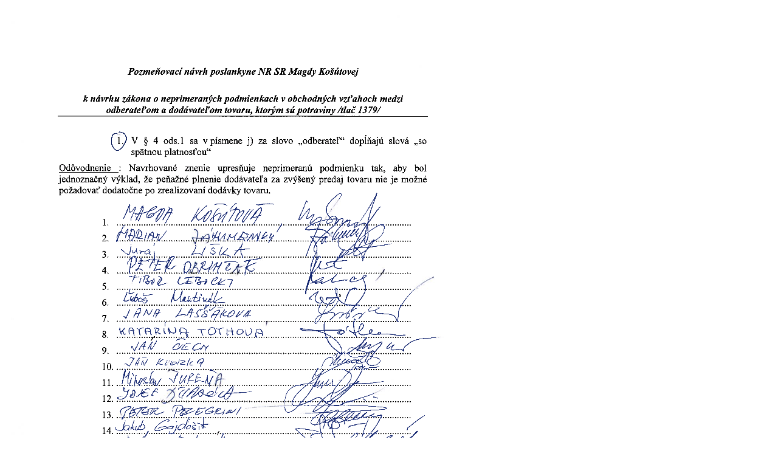

--- FILE ---
content_type: text/html; charset=utf-8
request_url: https://www.nrsr.sk/web/Dynamic/DocumentPreview.aspx?DocID=343846
body_size: 245467
content:
<!DOCTYPE html><!--[if IE]>  <html class="ie"> <![endif]-->
<html>
	<head> 
 <STYLE> 
 sup {
	position: relative;
	top: -0.4em;
	vertical-align: baseline;
}
sub {
	position: relative;
	top: 0.4em;
	vertical-align: baseline;
}
a:link {text-decoration:none;}
a:visited {text-decoration:none;}
@media screen and (min-device-pixel-ratio:0), (-webkit-min-device-pixel-ratio:0), (min--moz-device-pixel-ratio: 0) {.stl_view{ font-size:10em; transform:scale(0.1); -moz-transform:scale(0.1); -webkit-transform:scale(0.1); -moz-transform-origin:top left; -webkit-transform-origin:top left; } }
.layer { }.ie { font-size: 1pt; }
.ie body { font-size: 12em; }
.stl_01 {
	position: absolute;
	white-space: nowrap;
}
.stl_02 {
	height: 70.16666em;
	width: 49.58333em;
	margin: 0em;
	line-height: 0.0em;
	border-style: none;
	font-size: 1em;
	display: block;
}

@supports(-ms-ime-align:auto) { .stl_02 {width: auto; overflow: hidden;}}
.stl_03 {
	position: relative;
}
.stl_04 {
	position: absolute;
	pointer-events: none;
	width: 100%;
	clip: rect(0.005005em,49.625em,70.16833em,-0.041667em);
}

 </STYLE> 

		<meta charset="utf-8" />
		<title>
		</title>
		
	</head>
	<body>
		<div class="stl_02">
			<div class="stl_03">
				<img src="[data-uri]" alt="" class="stl_04" />
			</div>
		</div>
	</body>
</html>
